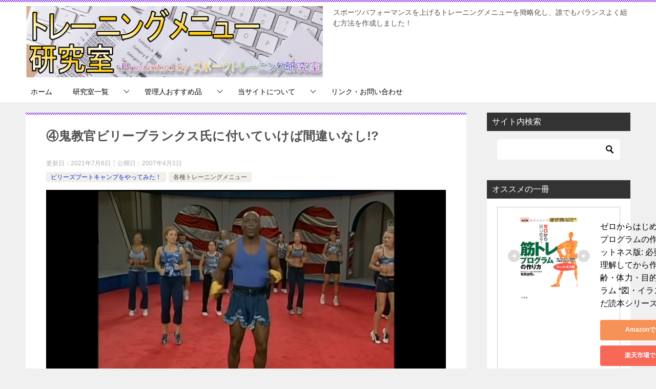

--- FILE ---
content_type: text/html; charset=utf-8
request_url: https://www.google.com/recaptcha/api2/aframe
body_size: 268
content:
<!DOCTYPE HTML><html><head><meta http-equiv="content-type" content="text/html; charset=UTF-8"></head><body><script nonce="P5T0-Y904HWBZm0scUdmDQ">/** Anti-fraud and anti-abuse applications only. See google.com/recaptcha */ try{var clients={'sodar':'https://pagead2.googlesyndication.com/pagead/sodar?'};window.addEventListener("message",function(a){try{if(a.source===window.parent){var b=JSON.parse(a.data);var c=clients[b['id']];if(c){var d=document.createElement('img');d.src=c+b['params']+'&rc='+(localStorage.getItem("rc::a")?sessionStorage.getItem("rc::b"):"");window.document.body.appendChild(d);sessionStorage.setItem("rc::e",parseInt(sessionStorage.getItem("rc::e")||0)+1);localStorage.setItem("rc::h",'1769614365260');}}}catch(b){}});window.parent.postMessage("_grecaptcha_ready", "*");}catch(b){}</script></body></html>